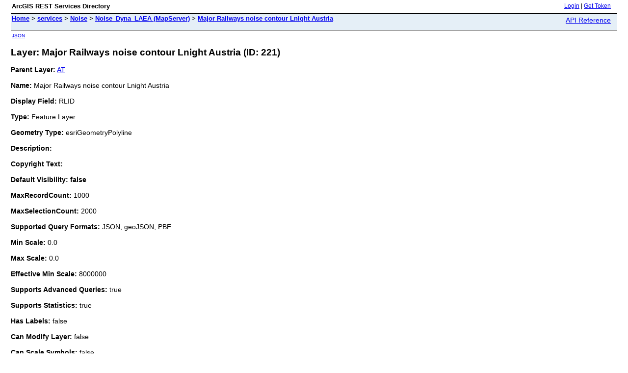

--- FILE ---
content_type: text/html; charset=utf-8
request_url: https://noise.discomap.eea.europa.eu/arcgis/rest/services/Noise/Noise_Dyna_LAEA/MapServer/221
body_size: 1962
content:
<html lang="en">
<head>
<title>Layer: Major Railways noise contour Lnight Austria (ID: 221)</title>
<link href="/arcgis/rest/static/main.css" rel="stylesheet" type="text/css"/>
</head>
<body>
<table width="100%" class="userTable">
<tr>
<td class="titlecell">
ArcGIS REST Services Directory
</td>
<td align="right">
<a href="https://noise.discomap.eea.europa.eu/arcgis/rest/login">Login</a>
| <a href="https://noise.discomap.eea.europa.eu/arcgis/tokens/">Get Token</a>
</td>
</tr>
</table>
<table width="100%" class="navTable">
<tr valign="top">
<td class="breadcrumbs">
<a href="/arcgis/rest/services">Home</a>
&gt; <a href="/arcgis/rest/services">services</a>
&gt; <a href="/arcgis/rest/services/Noise">Noise</a>
&gt; <a href="/arcgis/rest/services/Noise/Noise_Dyna_LAEA/MapServer">Noise_Dyna_LAEA (MapServer)</a>
&gt; <a href="/arcgis/rest/services/Noise/Noise_Dyna_LAEA/MapServer/221">Major Railways noise contour Lnight Austria</a>
</td>
<td align="right">
<a href="https://noise.discomap.eea.europa.eu/arcgis/help/en/rest/router.html?f=rest/services/Noise/Noise_Dyna_LAEA/MapServer/221" target="_blank">API Reference</a>
</td>
</tr>
</table><table>
<tr>
<td class="apiref">
<a href="?f=pjson" target="_blank">JSON</a>
</td>
</tr>
</table>
<h2>Layer: Major Railways noise contour Lnight Austria (ID: 221)</h2>
<div class="rbody">
<b>Parent Layer:</b>
<a href="/arcgis/rest/services/Noise/Noise_Dyna_LAEA/MapServer/217">AT</a>
<br/><br/>
<b>Name:</b> Major Railways noise contour Lnight Austria<br/><br/>
<b>Display Field:</b> RLID<br/><br/>
<b>Type: </b> Feature Layer<br/><br/>
<b>Geometry Type:</b> esriGeometryPolyline<br/><br/>
<b>Description: </b> <br/><br/>
<b>Copyright Text: </b> <br/><br/>
<b>Default Visibility: false</b> <br/><br/>
<b>MaxRecordCount: </b> 1000<br/><br/>
<b>MaxSelectionCount: </b> 2000<br/><br/>
<b>Supported Query Formats: </b> JSON, geoJSON, PBF<br/><br/>
<b>Min Scale: </b> 0.0<br/><br/>
<b>Max Scale: </b> 0.0<br/><br/>
<b>Effective Min Scale: </b> 8000000<br/><br/>
<b>Supports Advanced Queries: </b> true<br/><br/>
<b>Supports Statistics: </b> true<br/><br/>
<b>Has Labels: </b> false<br/><br/>
<b>Can Modify Layer: </b> false<br/><br/>
<b>Can Scale Symbols: </b> false<br/><br/>
<b>Use Standardized Queries: </b> true<br/><br/>
<b>Supports Datum Transformation: </b> true<br/><br/>
<b>Extent:</b>
<ul>
XMin: 4289667.3583<br/>
YMin: 2608852.4131000005<br/>
XMax: 4851960.0437<br/>
YMax: 2844902.6448<br/>
Spatial Reference: 0
&nbsp;(0)
&nbsp;LatestVCSWkid(0)
<br/><br/>
</ul>
<br/>
<b>Drawing Info: </b>
<ul>
<i>Renderer: </i>
<ul><i>Unique Value Renderer:</i><br/>
<i>Field 1: </i> DB<br/>
<i>Field 2: </i> N/A<br/>
<i>Field 3: </i> N/A<br/>
<i>Field Delimiter: </i> ,<br/>
<i>Default Symbol: </i> <ul>N/A</ul>
<i>Default Label: </i> N/A<br/>
<i>UniqueValueInfos: </i>
<ul>
<li>
<i>Value: </i> 55<br/>
<i>Label: </i> 55<br/>
<i>Description: </i> N/A<br/>
<i>Symbol:</i>
<ul>
<i>Style: </i> esriSLSSolid<br/>
<i>Color: </i> [216, 102, 4, 255] <br/>
<i>Width: </i> 0</ul>
</li> <li>
<i>Value: </i> 60<br/>
<i>Label: </i> 60<br/>
<i>Description: </i> N/A<br/>
<i>Symbol:</i>
<ul>
<i>Style: </i> esriSLSSolid<br/>
<i>Color: </i> [212, 51, 5, 255] <br/>
<i>Width: </i> 0</ul>
</li> <li>
<i>Value: </i> 65<br/>
<i>Label: </i> 65<br/>
<i>Description: </i> N/A<br/>
<i>Symbol:</i>
<ul>
<i>Style: </i> esriSLSSolid<br/>
<i>Color: </i> [153, 0, 51, 255] <br/>
<i>Width: </i> 0</ul>
</li> <li>
<i>Value: </i> 70<br/>
<i>Label: </i> 70<br/>
<i>Description: </i> N/A<br/>
<i>Symbol:</i>
<ul>
<i>Style: </i> esriSLSSolid<br/>
<i>Color: </i> [204, 153, 255, 255] <br/>
<i>Width: </i> 0</ul>
</li> </ul>
</ul>
<i>Transparency: </i> 0<br/>
<i>Labeling Info: </i>
<ul>
</ul></ul>
<b>Feature Draw Order: </b>
<ul>
N/A</ul>
<b>Advanced Query Capabilities: </b>
<ul>
Supports Statistics: true<br/>
Supports OrderBy: true<br/>
Supports Distinct: true<br/>
Supports Pagination: true<br/>
Supports TrueCurve: true<br/>
Supports Returning Query Extent: true<br/>
Supports Query With Distance: true<br/>
Supports Sql Expression: true<br/>
Supports Query With ResultType: false<br/>
Supports Returning Geometry Centroid: false<br/>
Supports Binning LOD: false<br/>
Supports Query With LOD Spatial Reference: false<br/>
Supports Percentile Statistics: true<br/>
Supports Having Clause: true<br/>
Supports Count Distinct: true<br/>
Supports Time Relation: true<br/>
Supports Sql Format: false<br/>
Supports Query Analytic: false<br/>
Supports Query With Current User: true<br/></ul>
<br/>
<b>HasZ: false</b><br/><br/>
<b>HasM: false</b> <br/><br/>
<b>Has Attachments: </b> false<br/><br/>
<b>HTML Popup Type: </b> esriServerHTMLPopupTypeNone<br/><br/>
<b>Type ID Field: </b> null<br/><br/>
<b>Fields: </b>
<ul>
<li>
OBJECTID<i>
(
type: esriFieldTypeOID, alias: OBJECTID
)
</i></li>
<li>
Shape<i>
(
type: esriFieldTypeGeometry, alias: Shape
)
</i></li>
<li>
RLID<i>
(
type: esriFieldTypeString, alias: RLID, length: 10
)
</i></li>
<li>
DB<i>
(
type: esriFieldTypeSmallInteger, alias: DB
)
</i></li>
<li>
ICAO<i>
(
type: esriFieldTypeString, alias: ICAO, length: 4
)
</i></li>
<li>
Agglomerations<i>
(
type: esriFieldTypeString, alias: Agglomerations, length: 25
)
</i></li>
<li>
CTRYID<i>
(
type: esriFieldTypeString, alias: CTRYID, length: 2
)
</i></li>
<li>
Ld_Ln<i>
(
type: esriFieldTypeString, alias: Ld_Ln, length: 2
)
</i></li>
<li>
Shape_Length<i>
(
type: esriFieldTypeDouble, alias: Shape_Length
)
</i></li>
<li>
Sources<i>
(
type: esriFieldTypeString, alias: Sources, length: 5
)
</i></li>
</ul></ul>
<br/>
<b>Supported Operations</b>:
&nbsp;&nbsp;<a href="/arcgis/rest/services/Noise/Noise_Dyna_LAEA/MapServer/221/query">Query</a>
&nbsp;&nbsp;<a href="/arcgis/rest/services/Noise/Noise_Dyna_LAEA/MapServer/221/queryAttachments">Query Attachments</a>
&nbsp;&nbsp;<a href="/arcgis/rest/services/Noise/Noise_Dyna_LAEA/MapServer/221/queryAnalytic">Query Analytic</a>
&nbsp;&nbsp;<a href="/arcgis/rest/services/Noise/Noise_Dyna_LAEA/MapServer/221/generateRenderer">Generate Renderer</a>
&nbsp;&nbsp;<a href="/arcgis/rest/services/Noise/Noise_Dyna_LAEA/MapServer/221?f=pjson&returnUpdates=true&">Return Updates</a><br/><br/>
&nbsp;&nbsp;<a href="/arcgis/rest/services/Noise/Noise_Dyna_LAEA/MapServer/221/iteminfo">Iteminfo</a>
&nbsp;&nbsp;<a href="/arcgis/rest/services/Noise/Noise_Dyna_LAEA/MapServer/221/thumbnail">Thumbnail</a>
&nbsp;&nbsp;<a href="/arcgis/rest/services/Noise/Noise_Dyna_LAEA/MapServer/221/metadata">Metadata</a>
</div>
<br/><br/>
</body>
</html>
